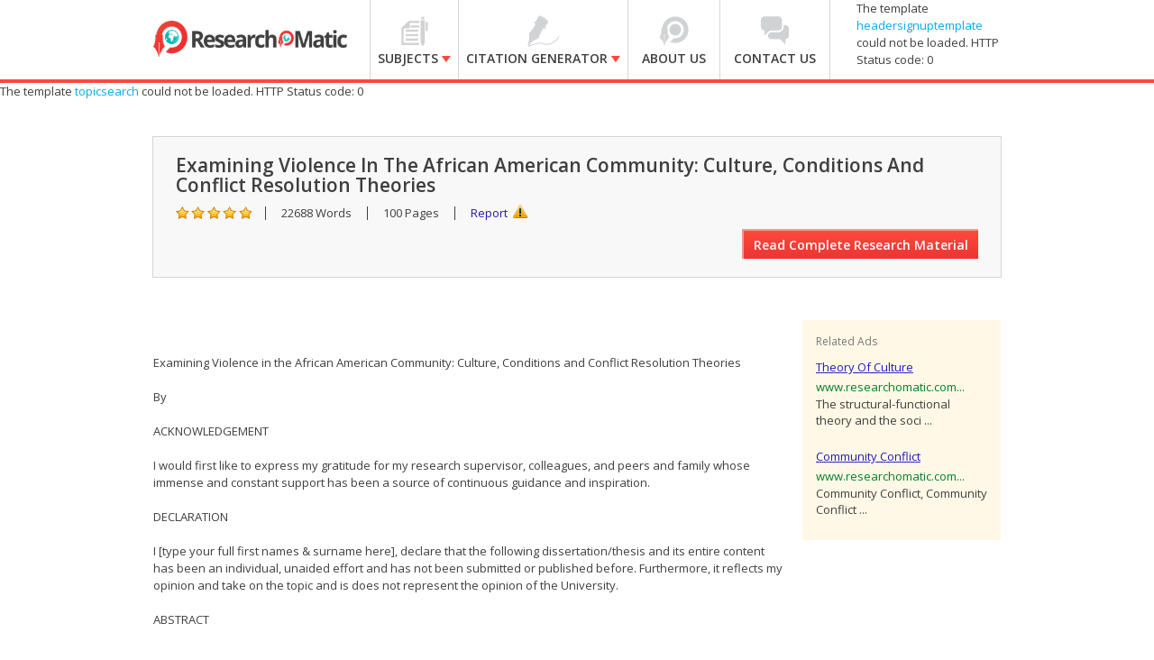

--- FILE ---
content_type: text/html; charset=utf-8
request_url: https://accounts.google.com/o/oauth2/postmessageRelay?parent=https%3A%2F%2Fwww.researchomatic.com&jsh=m%3B%2F_%2Fscs%2Fabc-static%2F_%2Fjs%2Fk%3Dgapi.lb.en.2kN9-TZiXrM.O%2Fd%3D1%2Frs%3DAHpOoo_B4hu0FeWRuWHfxnZ3V0WubwN7Qw%2Fm%3D__features__
body_size: 162
content:
<!DOCTYPE html><html><head><title></title><meta http-equiv="content-type" content="text/html; charset=utf-8"><meta http-equiv="X-UA-Compatible" content="IE=edge"><meta name="viewport" content="width=device-width, initial-scale=1, minimum-scale=1, maximum-scale=1, user-scalable=0"><script src='https://ssl.gstatic.com/accounts/o/2580342461-postmessagerelay.js' nonce="lLkugePNAT4VJB5fgiqA9Q"></script></head><body><script type="text/javascript" src="https://apis.google.com/js/rpc:shindig_random.js?onload=init" nonce="lLkugePNAT4VJB5fgiqA9Q"></script></body></html>